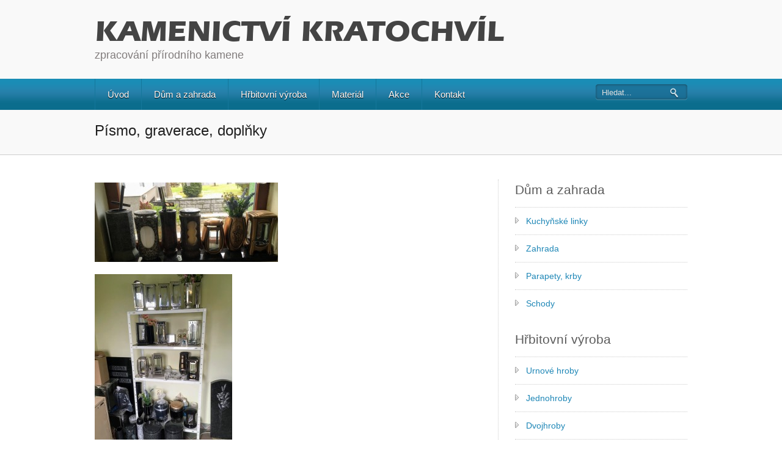

--- FILE ---
content_type: text/html; charset=UTF-8
request_url: http://www.kamenictvi-kratochvil.cz/hrbitovni-vyroba/pismo-graverace-doplnky/
body_size: 4258
content:
<!DOCTYPE html PUBLIC "-//W3C//DTD XHTML 1.0 Transitional//EN" "http://www.w3.org/TR/xhtml1/DTD/xhtml1-transitional.dtd">
<html lang="cs-CZ">
    <head>
		<meta charset="UTF-8" />
		<meta name="viewport" content="width=device-width, initial-scale=1.0, maximum-scale=1.0, user-scalable=0" />
		<title>
			Písmo, graverace, doplňky &#124; Kamenictví Kratochvíl		</title>             
		<link rel="profile" href="http://gmpg.org/xfn/11" />
		<link rel="pingback" href="http://www.kamenictvi-kratochvil.cz/wordpress/xmlrpc.php" />
        <link href='http://fonts.googleapis.com/css?family=Open+Sans:400italic,800italic&subset=latin-ext' rel='stylesheet' type='text/css'>
		<link rel="stylesheet" type="text/css" media="all" href="http://www.kamenictvi-kratochvil.cz/wordpress/wp-content/themes/bizway/style.css" />
				<script type='text/javascript' src='http://www.kamenictvi-kratochvil.cz/wordpress/wp-includes/js/comment-reply.min.js?ver=3.5'></script>
<link rel="alternate" type="application/rss+xml" title="Kamenictví Kratochvíl &raquo; RSS zdroj" href="http://www.kamenictvi-kratochvil.cz/feed/" />
<link rel="alternate" type="application/rss+xml" title="Kamenictví Kratochvíl &raquo; RSS komentářů" href="http://www.kamenictvi-kratochvil.cz/comments/feed/" />

			<script type="text/javascript">//<![CDATA[
			// Google Analytics for WordPress by Yoast v4.2.8 | http://yoast.com/wordpress/google-analytics/
			var _gaq = _gaq || [];
			_gaq.push(['_setAccount', 'UA-18652116-38']);
							_gaq.push(['_trackPageview']);
			(function () {
				var ga = document.createElement('script');
				ga.type = 'text/javascript';
				ga.async = true;
				ga.src = ('https:' == document.location.protocol ? 'https://ssl' : 'http://www') + '.google-analytics.com/ga.js';
				var s = document.getElementsByTagName('script')[0];
				s.parentNode.insertBefore(ga, s);
			})();
			//]]></script>
			<link rel='stylesheet' id='bizway-adminstyle-css'  href='http://www.kamenictvi-kratochvil.cz/wordpress/wp-content/themes/bizway/functions/admin-style.css?ver=3.5' type='text/css' media='all' />
<script type='text/javascript' src='http://www.kamenictvi-kratochvil.cz/wordpress/wp-includes/js/jquery/jquery.js?ver=1.8.3'></script>
<script type='text/javascript' src='http://www.kamenictvi-kratochvil.cz/?ver=pprjq1'></script>
<script type='text/javascript' src='http://www.kamenictvi-kratochvil.cz/wordpress/wp-content/themes/bizway/js/ddsmoothmenu.js?ver=3.5'></script>
<script type='text/javascript' src='http://www.kamenictvi-kratochvil.cz/wordpress/wp-content/themes/bizway/js/jquery.flexslider-min.js?ver=3.5'></script>
<script type='text/javascript' src='http://www.kamenictvi-kratochvil.cz/wordpress/wp-content/themes/bizway/js/mobilemenu.js?ver=3.5'></script>
<script type='text/javascript' src='http://www.kamenictvi-kratochvil.cz/wordpress/wp-content/themes/bizway/js/custom.js?ver=3.5'></script>
<link rel="EditURI" type="application/rsd+xml" title="RSD" href="http://www.kamenictvi-kratochvil.cz/wordpress/xmlrpc.php?rsd" />
<link rel="wlwmanifest" type="application/wlwmanifest+xml" href="http://www.kamenictvi-kratochvil.cz/wordpress/wp-includes/wlwmanifest.xml" /> 
<link rel='prev' title='Dvojhroby' href='http://www.kamenictvi-kratochvil.cz/hrbitovni-vyroba/dvojhroby/' />
<link rel='next' title='Dům a zahrada' href='http://www.kamenictvi-kratochvil.cz/dum-a-zahrada/' />
<meta name="generator" content="WordPress 3.5" />
<link rel='canonical' href='http://www.kamenictvi-kratochvil.cz/hrbitovni-vyroba/pismo-graverace-doplnky/' />
        <link rel="shortcut icon" href="http://www.kamenictvi-kratochvil.cz/wordpress/wp-content/themes/bizway/images/favicon.ico" />
        <!-- Custom Styling -->
<style type="text/css">
h1, h2, h3, h4 { font-family:"Trebuchet MS", Tahoma, Arial, sans-serif !important; }
.footer h4 { font-size:21px; }
.header .blogname { font:bold 48px 'ITCErasBold', "Arial Black", Gadget, sans-serif; text-transform:uppercase; color:#444; }
.header .blogdescription { font:18px "Arial Black", Gadget, sans-serif; text-transform:lowercase; color:#817C7C; }
</style>
	</head>
	<body class="page page-id-17 page-child parent-pageid-9 page-template-default" id="regal_body">
		<div class="header-container">
			<div class="container_24">
				<div class="grid_24">
					<div class="header">
						<!--Start Logo-->
                                                <div class="logo"><a href="http://www.kamenictvi-kratochvil.cz/" title="Kamenictví Kratochvíl" rel="home"><span class="blogname">Kamenictví Kratochvíl<span></a><br />
                        <span class="blogdescription">Zpracování přírodního kamene</span></div>
					    						<!--End Logo-->
					</div>
				</div>
				<div class="clear"></div>
			</div>
		</div>
		<div class="menu-container">
			<div class="container_24">
				<div class="grid_24">
					<div class="grid_sub_19 sub_alpha"> 
						<!--Start Menu_Wrapper-->
						<div class="menu_wrapper">
							<div id="menu" class="menu-menutop-container"><ul id="menu-menutop" class="ddsmoothmenu"><li id="menu-item-222" class="menu-item menu-item-type-custom menu-item-object-custom menu-item-home menu-item-222"><a href="http://www.kamenictvi-kratochvil.cz/" >Úvod</a></li>
<li id="menu-item-223" class="menu-item menu-item-type-post_type menu-item-object-page menu-item-223"><a href="http://www.kamenictvi-kratochvil.cz/dum-a-zahrada/" >Dům a zahrada</a></li>
<li id="menu-item-224" class="menu-item menu-item-type-post_type menu-item-object-page current-page-ancestor menu-item-224"><a href="http://www.kamenictvi-kratochvil.cz/hrbitovni-vyroba/" >Hřbitovní výroba</a></li>
<li id="menu-item-225" class="menu-item menu-item-type-post_type menu-item-object-page menu-item-225"><a href="http://www.kamenictvi-kratochvil.cz/material/" >Materiál</a></li>
<li id="menu-item-228" class="menu-item menu-item-type-taxonomy menu-item-object-category menu-item-228"><a href="http://www.kamenictvi-kratochvil.cz/akce/" >Akce</a></li>
<li id="menu-item-227" class="menu-item menu-item-type-post_type menu-item-object-page menu-item-227"><a href="http://www.kamenictvi-kratochvil.cz/kontakt/" >Kontakt</a></li>
</ul></div>						</div>
						<!--End Menu Wrapper-->
					</div>
					<div class="grid_sub_5 sub_omega">
						<div class="top-search">
							<div class="side-search">
    <form role="search" method="get" class="searchform" action="http://www.kamenictvi-kratochvil.cz/">
        <div>
            <input onfocus="if (this.value == 'Hledat...') {this.value = '';}" onblur="if (this.value == '') {this.value = 'Hledat...';}"  value="Hledat..." type="text" value="" name="s" id="s" />
            <input type="submit" value="" name="submit"/>
        </div>
    </form>
</div>
<div class="clear"></div>
						</div>
					</div>
				</div>
				<div class="clear"></div>
			</div>
		</div>
  
<!--Start Page Heading -->
<div class="page-heading-container">
    <div class="container_24">
        <div class="grid_24">
            <div class="page-heading">
                <h1 class="page-title">Písmo, graverace, doplňky</h1>
            </div> 
        </div>
        <div class="clear"></div>
    </div>
</div>
<!--End Page Heading -->
<!--Start Page Content -->
<div class="page-content-container">
    <div class="container_24">
        <div class="grid_24">
            <div class="page-content">
                <div class="grid_sub_16 sub_alpha">
                    <div class="content-bar">  
                                                    <p><img class="alignnone size-medium wp-image-664" alt="IMG_0664" src="http://www.kamenictvi-kratochvil.cz/wordpress/wp-content/uploads/2019/03/IMG_0664-300x130.jpg" width="300" height="130" /> <img class="alignnone size-medium wp-image-663" alt="IMG_0663" src="http://www.kamenictvi-kratochvil.cz/wordpress/wp-content/uploads/2019/03/IMG_0663-225x300.jpg" width="225" height="300" /> <img class="alignnone size-medium wp-image-662" alt="DSC_0714" src="http://www.kamenictvi-kratochvil.cz/wordpress/wp-content/uploads/2019/03/DSC_0714-300x168.jpg" width="300" height="168" /> <img class="alignnone size-medium wp-image-660" alt="DSC_0620" src="http://www.kamenictvi-kratochvil.cz/wordpress/wp-content/uploads/2019/03/DSC_0620-300x168.jpg" width="300" height="168" /> <img class="alignnone size-medium wp-image-657" alt="zg 68" src="http://www.kamenictvi-kratochvil.cz/wordpress/wp-content/uploads/2019/03/zg-68-202x300.jpg" width="202" height="300" /> <img class="alignnone size-medium wp-image-656" alt="zg 61" src="http://www.kamenictvi-kratochvil.cz/wordpress/wp-content/uploads/2019/03/zg-61-211x300.jpg" width="211" height="300" /> <img class="alignnone size-medium wp-image-655" alt="zg 57" src="http://www.kamenictvi-kratochvil.cz/wordpress/wp-content/uploads/2019/03/zg-57-97x300.jpg" width="97" height="300" /> <img class="alignnone size-medium wp-image-654" alt="ut98cg 12" src="http://www.kamenictvi-kratochvil.cz/wordpress/wp-content/uploads/2019/03/ut98cg-12-138x300.jpg" width="138" height="300" /> <img class="alignnone size-medium wp-image-653" alt="P1020936" src="http://www.kamenictvi-kratochvil.cz/wordpress/wp-content/uploads/2019/03/P1020936-300x225.jpg" width="300" height="225" /> <img class="alignnone size-medium wp-image-652" alt="img00000" src="http://www.kamenictvi-kratochvil.cz/wordpress/wp-content/uploads/2019/03/img00000-300x225.jpg" width="300" height="225" /> <img class="alignnone size-full wp-image-651" alt="dt25dg 16" src="http://www.kamenictvi-kratochvil.cz/wordpress/wp-content/uploads/2019/03/dt25dg-16.jpg" width="121" height="234" /> <img class="alignnone size-medium wp-image-650" alt="dt24bg 13" src="http://www.kamenictvi-kratochvil.cz/wordpress/wp-content/uploads/2019/03/dt24bg-13-201x300.jpg" width="201" height="300" /> <img class="alignnone size-medium wp-image-649" alt="dt17dgp 13" src="http://www.kamenictvi-kratochvil.cz/wordpress/wp-content/uploads/2019/03/dt17dgp-13-132x300.jpg" width="132" height="300" /> <img class="alignnone size-medium wp-image-648" alt="dk83bg 01" src="http://www.kamenictvi-kratochvil.cz/wordpress/wp-content/uploads/2019/03/dk83bg-01-174x300.jpg" width="174" height="300" /> <img class="alignnone size-medium wp-image-191" alt="lilie zlato" src="http://www.kamenictvi-kratochvil.cz/wordpress/wp-content/uploads/2012/05/lilie-zlato-225x300.jpg" width="225" height="300" /> <img class="alignnone size-medium wp-image-190" alt="lilie bílá zlatý kříž" src="http://www.kamenictvi-kratochvil.cz/wordpress/wp-content/uploads/2012/05/lilie-bílá-zlatý-kříž-208x300.jpg" width="208" height="300" /> <img class="alignnone size-medium wp-image-189" alt="graverace růže" src="http://www.kamenictvi-kratochvil.cz/wordpress/wp-content/uploads/2012/05/graverace-růže-300x116.jpg" width="300" height="116" /></p>
	
                        	
                         <!--Start Comment box-->
                        <!-- You can start editing here. -->
<div id="commentsbox">
            			                </div>
                        <!--End Comment box-->
                        </div>
                    </div>                
                <div class="grid_sub_8 sub_omega">
                    <!--Start Sidebar-->
                    <div class="sidebar">
    <h3>Dům a zahrada</h3><div class="menu-dumazahrada-container"><ul id="menu-dumazahrada" class="menu"><li id="menu-item-236" class="menu-item menu-item-type-post_type menu-item-object-page menu-item-236"><a href="http://www.kamenictvi-kratochvil.cz/dum-a-zahrada/kuchynske-linky/" >Kuchyňské linky</a></li>
<li id="menu-item-233" class="menu-item menu-item-type-post_type menu-item-object-page menu-item-233"><a href="http://www.kamenictvi-kratochvil.cz/dum-a-zahrada/zahrada/" >Zahrada</a></li>
<li id="menu-item-235" class="menu-item menu-item-type-post_type menu-item-object-page menu-item-235"><a href="http://www.kamenictvi-kratochvil.cz/dum-a-zahrada/parapety-krby/" >Parapety, krby</a></li>
<li id="menu-item-234" class="menu-item menu-item-type-post_type menu-item-object-page menu-item-234"><a href="http://www.kamenictvi-kratochvil.cz/dum-a-zahrada/schody/" >Schody</a></li>
</ul></div><h3>Hřbitovní výroba</h3><div class="menu-hrbitovnivyroba-container"><ul id="menu-hrbitovnivyroba" class="menu"><li id="menu-item-232" class="menu-item menu-item-type-post_type menu-item-object-page menu-item-232"><a href="http://www.kamenictvi-kratochvil.cz/hrbitovni-vyroba/urnove-hroby/" >Urnové hroby</a></li>
<li id="menu-item-231" class="menu-item menu-item-type-post_type menu-item-object-page menu-item-231"><a href="http://www.kamenictvi-kratochvil.cz/hrbitovni-vyroba/jednohroby/" >Jednohroby</a></li>
<li id="menu-item-230" class="menu-item menu-item-type-post_type menu-item-object-page menu-item-230"><a href="http://www.kamenictvi-kratochvil.cz/hrbitovni-vyroba/dvojhroby/" >Dvojhroby</a></li>
<li id="menu-item-229" class="menu-item menu-item-type-post_type menu-item-object-page current-menu-item page_item page-item-17 current_page_item menu-item-229"><a href="http://www.kamenictvi-kratochvil.cz/hrbitovni-vyroba/pismo-graverace-doplnky/" >Písmo, graverace, doplňky</a></li>
<li id="menu-item-553" class="menu-item menu-item-type-post_type menu-item-object-page menu-item-553"><a href="http://www.kamenictvi-kratochvil.cz/hrbitovni-vyroba/pamatniky-renovace-pomniku/" >památníky ,renovace pomníků</a></li>
<li id="menu-item-647" class="menu-item menu-item-type-post_type menu-item-object-page menu-item-647"><a href="http://www.kamenictvi-kratochvil.cz/hrbitovni-vyroba/pomniky-pro-domaci-mazlicky/" >Pomníky pro domácí mazlíčky</a></li>
</ul></div>    </div>                    <!--End Sidebar-->
                </div>
                </div>
            </div>
        </div>
        <div class="clear"></div>
    </div>
</div>

<!--Start Footer Wrapper-->
<div class="footer-wrapper">
    <!--Start Wrapper-->
    <div class="container_24">
        <div class="grid_24">
            <div class="footer">
                <div class="grid_sub_6 sub_alpha">
    <div class="footer_widget">
                    <h3>Naše činnost</h3><div class="menu-footermenu-container"><ul id="menu-footermenu" class="menu"><li id="menu-item-277" class="menu-item menu-item-type-post_type menu-item-object-page current-page-ancestor menu-item-277"><a href="http://www.kamenictvi-kratochvil.cz/hrbitovni-vyroba/" >Výroba, montáž a renovace hrobů</a></li>
<li id="menu-item-283" class="menu-item menu-item-type-post_type menu-item-object-page menu-item-283"><a href="http://www.kamenictvi-kratochvil.cz/dum-a-zahrada/kuchynske-linky/" >Výroba kuchyňských linek</a></li>
<li id="menu-item-281" class="menu-item menu-item-type-post_type menu-item-object-page menu-item-281"><a href="http://www.kamenictvi-kratochvil.cz/dum-a-zahrada/schody/" >Obklady schodů</a></li>
<li id="menu-item-282" class="menu-item menu-item-type-post_type menu-item-object-page menu-item-282"><a href="http://www.kamenictvi-kratochvil.cz/dum-a-zahrada/parapety-krby/" >Parapety a krby</a></li>
<li id="menu-item-280" class="menu-item menu-item-type-post_type menu-item-object-page menu-item-280"><a href="http://www.kamenictvi-kratochvil.cz/dum-a-zahrada/zahrada/" >Zahradní stoly, grilovací kameny</a></li>
</ul></div>         
    </div>
</div>
<div class="grid_sub_6 sub_middle">
    <div class="footer_widget">   
                    <h3>Rychlý kontakt</h3>			<div class="textwidget"><p>Tel.: <strong>602 387 226</strong><br />
<a href="mailto:kamenictvikratochvil@seznam.cz" title="Napište nám">kamenictvikratochvil@seznam.cz</a></p>
<p>Roman Kratochvíl<br />
V Polích 1107<br />
Světlá nad Sázavou </p>
<p>Firma se nachází mezi Horní Březinkou a Žebrákovem<br />
<a href="http://goo.gl/maps/3mpN4" onclick="javascript:_gaq.push(['_trackEvent','outbound-widget','http://goo.gl']);" target="_blank" title="Odkaz na mapu">Ukázat na mapě</a></p>
</div>
		            </div>
</div>
<div class="grid_sub_6 sub_middle">
    <div class="footer_widget ">          
                    <h3>Přijedeme k Vám</h3>			<div class="textwidget"><p>Objednávky provádíme na místě montáže nebo u nás v provozovně po telefonické domluvě.</p>
<p><strong>Stačí zavolat 602 387 226 a&nbsp;přijedeme  k Vám</strong></p>
<p>Zaměření, kalkulace ceny, likvidace původních dílů zdarma.</p>
</div>
		            </div>
</div>
<div class="grid_sub_6 sub_omega">
    <div class="footer_widget last">
                                </div>
</div>            </div>
        </div>
        <div class="clear"></div>
    </div>
</div>
<!--End Wrapper-->
<!--End Footer Wrapper-->
<!--Start Footer Bottom-->
<div class="footer_bottom">
    <!--Start Wrapper-->
    <div class="wrapper">
        <div class="container_24">
            <div class="grid_24">
                <div class="footer_bottom_content">
				<p class="theme_desc">&copy; 2012 Kamenictví Kratochvíl</p>
                                            <p class="copyright">Based on <a href="http://wordpress.org/extend/themes/bizway">BizWay</a> modified by <a href="http://www.2idea.cz">2IDEA.cz</a></p>
                                    </div>
            </div>
        </div>
    </div>
    <!--End Wrapper-->
</div>
<!--End Footer Bottom-->
</body>
</html>
<!-- This Quick Cache file was built for (  www.kamenictvi-kratochvil.cz/hrbitovni-vyroba/pismo-graverace-doplnky/ ) in 0.06489 seconds, on Jan 19th, 2026 at 7:35 am UTC. -->
<!-- This Quick Cache file will automatically expire ( and be re-built automatically ) on Jan 19th, 2026 at 8:35 am UTC -->

--- FILE ---
content_type: text/css
request_url: http://www.kamenictvi-kratochvil.cz/wordpress/wp-content/themes/bizway/style.css
body_size: 8608
content:
/*
Theme Name: BizWay
Theme URI: http://www.inkthemes.com/wp-themes/bizway-responsive-wordpress-theme/
Description: BizWay is a Professional and beautiful Responsive WordPress Theme built by InkThemes.com. BizWay is one of the easiest themes to build your Web Presence in 10 Minutes or less, in few Simple Steps. The Theme with the presence of Theme Options Panel, makes it easy for you to have your own branded new Website for your Business or Personal Use in Minutes. The Theme features a uniquely designed Home Page and a blog page template and is widgetized. I am pretty sure, You will absolutely love using the BizWay Theme.
Author: InkThemes.com
Author URI: http://www.inkthemes.com
Version: 1.6
License: GNU General Public License
License URI: license.txt
Tags: black, blue, red, purple, pink, brown, yellow, green, two-columns, fixed-width, custom-header, custom-background, threaded-comments, sticky-post, translation-ready, microformats, rtl-language-support, editor-style, custom-menu
*/

/* 
WARNING! DO NOT EDIT THIS FILE!

To make it easy to update your theme, you should not edit the styles in this file. Instead use 
the custom.css file to add your styles. You can copy a style from this file and paste it in 
custom.css and it will override the style in this file. You have been warned! :)
*/
@import url(http://fonts.googleapis.com/css?family=Arimo|museo+500);
@import url(css/reset.css);
@import url(css/layout.css);
@import url(css/screen.css);
@import url(css/prettyPhoto.css);
@font-face {
    font-family: 'ITCErasBold';
    src: url('font/museo500-regular-webfont.eot/font/itceras-bold-webfont.eot');
    src: url('font/itceras-bold-webfont.eot?#iefix') format('embedded-opentype'),
         url('font/itceras-bold-webfont.woff') format('woff'),
         url('font/itceras-bold-webfont.ttf') format('truetype'),
         url('font/itceras-bold-webfont.svg#ITCErasBold') format('svg');
    font-weight: normal;
    font-style: normal;
}
@font-face {
    font-family:Arimo;
    src: url(font/Arimo-Regular.ttf);
}
@font-face {
    font-family: 'Museo500';
    src: url('font/museo500-regular-webfont.eot');
    src: url('font/museo500-regular-webfont.eot?#iefix') format('embedded-opentype'),
        url('font/museo500-regular-webfont.woff') format('woff'),
        url('font/museo500-regular-webfont.ttf') format('truetype'),
        url('font/museo500-regular-webfont.svg#Museo500') format('svg');
    -webkit-font-smoothing: subpixel-antialiased;
    font-weight: normal;
    font-style: normal;
}
body {
    font: 14px/1.6 Arimo, Arial, 'Liberation Sans', FreeSans, sans-serif;
    background:#fff;
    color:#5c5c5c;
}
:focus {
    outline:none;
}
input[type="submit"] {
    cursor:pointer;
}
h1, h2, h3, h4, h5, h6 {
    font-family: 'Museo500';
    font-weight:normal;
}
a {
    text-decoration:none;
    color:#1f1f1f;
}
input[type="submit"] {
    cursor:pointer;
}
th {
    font-weight:bold;
    background:#ebe8da;
}
th, td {
    padding:5px;
    border:1px solid #ebe8da;
}
textarea {
    width:200px;
    height:50px;
}
.header .logo{
    margin-top:30px;
    margin-bottom:28px;
}
.header .logo img{
    max-width:100%;
}

/* #Menus
================================================== */
.mobieMenu{
    margin:15px auto;
    width:70%;
    margin-top:12px;
    text-align:center;
    margin-left:70px;
    border:1px solid #ddd;
}
.menu-container{
    background:#f9f9f9 url(images/menubg.png) repeat-x;
    background-color: #3f3f3f;
}
.menu_bar {
    border:1px solid #d9d9d9;
    background:#fff;
    display:block;
    padding-bottom:20px;
    padding-top:5px;
    padding-left:20px;
    margin-top:12px;
}
#menu {
    position:relative;
}
#menu ul {
    list-style-type:none;
}
#menu .ddsmoothmenu {
    list-style:none;
    position:relative;
    z-index:100;
	margin: 0;
}
ul#mm1.ddsmoothmenu{
}
#menu .ddsmoothmenu li > ul li > ul {
    margin-top:1px;
}
#menu .ddsmoothmenu li {
    position:relative;
    display:block;
	float: left;
    font-size:15px;
    margin-left:0;
    margin-bottom:0;
}
#menu .ddsmoothmenu li a {
    position:relative;
	display: block;
    color:#fff;
    text-decoration:none;
    padding:13.5px 20px 13px 20px;
    text-shadow:0 1px 1px #000;
    border-left:1px solid #585858;
}
#menu li.current-menu-item a, #menu li.current-menu-parent a, #menu li.current_page_parent a, #menu li a.selected, #menu li a:hover, #menu li.current_page_item a {
    color:#fff;
    background:#343434 url(images/menutip.png) top center no-repeat;
}
#menu .ddsmoothmenu li > ul {
    margin-top:5px;
    background:url(images/menuarow.png) top no-repeat;
    margin:0;
}
#menu li li a, #menu li li a.selected, #menu li li a:hover {
    border:none;
}
#menu li.current-menu-item a:hover, #menu li.current-menu-parent a:hover, #menu li.current_page_parent a:hover, #menu li a:hover.selected {
    text-decoration:none;
    color:#fff;
}
#menu .ddsmoothmenu li.current-menu-item a, #menu .ddsmoothmenu li.menu-item-home a{
    margin-right:0;
}
#menu .ddsmoothmenu li li:first-child{
    padding-top:10px;
}
#menu .ddsmoothmenu li li {
    background: #eaebea;
    font:12px Arial, Helvetica, sans-serif!important;
    text-transform:capitalize;
    margin:0;
    padding:0;
}
#menu .ddsmoothmenu li li a {
    width:130px;
    height:auto;
    float:none;
    display:block;
    text-align:left;
    position:relative;
    margin:0;
    padding:10px 0;
    margin-left:18px;
    margin-right:18px;
    text-transform:capitalize;
    border-bottom:1px dotted #ccc;
    background: url('images/arrow.png') no-repeat 0 14px;
    padding-left:10px;
    text-shadow:none;
    border-left:none;
    text-shadow:0 1.5px 1px #fff;
}
#menu .ddsmoothmenu li li:last-child{
    padding-bottom:20px;
}
#menu .ddsmoothmenu li li a:after {
    width:100%;
    content:'';
    position:absolute;
    left:0;
    top:0;
}
#menu .ddsmoothmenu li li li li:last-child a, #menu .ddsmoothmenu li li li li:last-child a:after {
    border-top:none;
}
#menu .ddsmoothmenu li li:last-child a:after {
    width:100%;
    content:'';
    position:absolute;
    left:0;
    bottom:0;
}
* html #menu .ddsmoothmenu li li a {
    display:inline-block;
}
#menu .ddsmoothmenu li li a:link, #menu .ddsmoothmenu li li a:visited {
    color:#565555;
}
#menu .ddsmoothmenu li li a.selected, #menu .ddsmoothmenu li li a:hover {
    color: #CC0000;
    text-shadow:none;
}
#menu .ddsmoothmenu li ul {
    position:absolute;
    left:0;
    display:none;
    visibility:hidden;
}
#menu .ddsmoothmenu li ul li {
    display:list-item;
    float:none;
}
#menu .ddsmoothmenu li ul li ul {
    padding-top:0;
    background:none;
    top:0;
    margin-top:0;
    margin-left:0;
}
#menu .ddsmoothmenu li ul li ul li:first-child{
    padding-top:0;
}
* html .ddsmoothmenu {
    height:1%;
}
.downarrowclass {
    position:absolute;
    width:0;
    height:0;
    overflow:hidden;
    top:0;
    right:0;
    display:none!important;
}
.rightarrowclass {
    display:block;
    width:7px;
    height:5px;
    position:absolute;
    margin-top:-3px;
    top:50%;
    right:0;
    background: url('images/right.png') no-repeat 0 0;
}
.ddshadow {
    width:0;
    height:0;
    position:absolute;
    left:0;
    top:0;
    display:none;
}
.header-container{
    background-color:#f9f9f9;
}
.slider-wrapper-container{
    background-color:#f9f9f9;
    font-weight:normal;
    padding-top:28px;
    border-bottom:1px solid #d9d8d8;
}
.slider-wrapper-container h1{
    font-size:30px;
    text-align:center;
    color:#444;
    margin-bottom:12px;
    text-shadow:0 2px 2px #fff;
    margin-bottom:5px;
}
.slider-wrapper-container h2{
    font-size:17px;
    color:#717070;
    text-align:center;
    font-weight:normal;
    margin-bottom:45px;
    font-family:"Museo500";
}
/* #Slider Style
================================================== */
/* Browser Resets */
.flex-container a:active, .flexslider a:active, .flex-container a:focus, .flexslider a:focus {
    outline: none;
}
.slides, .flex-control-nav, .flex-direction-nav {
    margin: 0;
    padding: 0;
    list-style: none;
}
/* FlexSlider Necessary Styles
*********************************/
.flexslider {
    width: 100%;
    margin: 0;
    padding: 0;
    max-height:100%;
    border:1px solid #cdcbcb;
}
.flexslider .slides > li {
    display: none;
    -webkit-backface-visibility: hidden;
    -moz-backface-visibility: hidden;
    margin-left:0;
} /* Hide the slides before the JS is loaded. Avoids image jumping */
.flexslider .slides img {
    width: 100%;
    display: block;
    max-height:385px;
}
.flex-pauseplay span {
    text-transform: capitalize;
}
/* Clearfix for the .slides element */
.slides:after {
    content: ".";
    display: block;
    clear: both;
    visibility: hidden;
    line-height: 0;
    height: 0;
}
html[xmlns] .slides {
    display: block;
}
* html .slides {
    height: 1%;
}
/* No JavaScript Fallback */
/* If you are not using another script, such as Modernizr, make sure you
 * include js that eliminates this class on page load */
.no-js .slides > li:first-child {
    display: block;
}
/* FlexSlider Default Theme
*********************************/
.flexslider {
    zoom: 1;
    margin-bottom:0px;
}
.flexslider .slides {
    zoom: 1;
}
.flexslider .slides > li {
    position: relative;
}
/* Suggested container for "Slide" animation setups. Can replace this with your own, if you wish */
.flex-container {
    zoom: 1;
    position: relative;
}
/* Caption style */
/* IE rgba() hack */
.flex-caption {
    background:none;
    -ms-filter:progid:DXImageTransform.Microsoft.gradient(startColorstr=#4C000000, endColorstr=#4C000000);
    filter:progid:DXImageTransform.Microsoft.gradient(startColorstr=#4C000000, endColorstr=#4C000000);
    zoom: 1;
}
.flex-caption {
    width: 96.200%;
    height:10%;
    padding: 2%;
    margin: 0;
    position: absolute;
    left: 0;
    bottom:0;
    background: rgba(0, 0, 0, .5);
    color: #fff;
    text-shadow: 0 -1px 0 rgba(0, 0, 0, .5);
    font-size: 14px;
    line-height: 18px;
}
/* Direction Nav */
.flex-direction-nav {
    height: 0;
}
.flex-direction-nav li a {
    width: 42px;
    height: 99px;
    margin: -13px 0 0;
    display: block;
    background: url(images/arrows.png) no-repeat;
    position: absolute;
    top: 40%;
    cursor: pointer;
    text-indent: -999em;
}
.flex-direction-nav li .next {
    background: url('images/next.png') no-repeat;
    width: 42px;
    height: 99px;
    right: -5px;
    top:54.6%;
}
.flex-direction-nav li .prev {
    background: url('images/prev.png') no-repeat;
    width: 42px;
    height: 99px;
    left:0;
    top:54.6%;	
}
.flex-direction-nav li .disabled {
    opacity: .3;
    filter:alpha(opacity=30);
    cursor: default;
}
/* Control Nav */
.flex-control-nav {
    width: 100%;
    position: absolute;
    bottom: 20px;
    text-align:center;
}
.flex-control-nav li {
    margin: 0 0 0 5px;
    display: inline-block;
    zoom: 1;
    *display: inline;
}
.flex-control-nav li:first-child {
    margin: 0;
}
.flex-control-nav li a {
    background: url('images/pagination.png') no-repeat 0 0;
    width: 9px;
    height: 10px;
    display:block;
    cursor: pointer;
    text-indent: -999em;
}
.flex-control-nav li a:hover {
    background-position:0 -10px;
}
.flex-control-nav li a.active {
    background-position:0 -10px;
    cursor: default;
}
.slider-shaddow{
    width:100%;
    height:50px;
    background:url(images/slider-shaddow.png) 17px -22px no-repeat;
}
/*-------end slider----------------*/
.main-content-container{
    margin-top:62px;
    padding-bottom:65px;
    overflow:hidden;
}
.main-content{
}
.main-content h1{
    color:#2f2f2f;
    text-shadow:0 .5px 0 #d5d5d5;
}
.main-content .page-item img{
    max-width:100%;
    background:url(images/pageitem-shaddow.png) no-repeat;
    padding:9px;
    margin-bottom:30px;
    height:131px;
    width:265px;
}
.main-content .page-item.last-item{
    margin-right:0;
    padding-right:0;
    padding-left:30px;
}
.main-content .page-item.item-two{
    padding-left:14px;
}
/* #Footer Styles
================================================== */
.footer-wrapper{
    background:#f9f9f9 url(images/footerbg-strip.png) top repeat-x;
}
.footer-top{
    padding-top:35px;
    padding-bottom:47px;
    border-bottom:1px dashed #d9d9d9;
    font-size:15px;
}
.footer-wrapper .footer-top-inner1 span{
    float:left;
    margin-right:30px;
}
.footer-wrapper .footer-top-inner2{
    margin-left:20px;
}
.footer-wrapper .footer-top-inner2 span{
    float:left;
    margin-right:30px;
    text-shadow: 1px 1px 1px rgba(50, 50, 50, 0.2);
}
.footer-wrapper .footer-top-inner3{
    margin-left:28px;
    text-align:right;
}
.footer-wrapper .footer{
    margin-top:30px;
    color:#817c7c;
}
.footer-wrapper .footer_widget h6 {
    background:url(images/footer-border.png) bottom repeat-x;
    font-family:Arimo;
    color:#666666;
    font-weight:bolder;
    text-shadow:0 1px 1px #fff;
}
.footer-wrapper .footer_widget a{
    color:#1155db;
}
.footer-wrapper .footer_widget ul {
    list-style-type:none;
}
.footer-wrapper .footer_widget.last p{
    text-align:justify;
}
.footer-wrapper ul li{
    margin-left:0;
    padding:2px 0;
}
.footer-wrapper ul li a{
    color:#1155db;
    font-size:12px;
}
.footer-wrapper ul li a:hover{
    text-decoration:underline;
}
.footer_wrapper .footer ul.contactus li {
    border:none;
}
.footer_wrapper .footer ul li {
    margin-left:0;
    border-bottom:1px solid #777777;
    padding-top:5px;
    padding-bottom:5px;
}
.footer_bottom {
    border-top:1px solid #ebebeb;
    background:#f5f5f5;
    color:#fff;
    padding-top:13px;
    padding-bottom:32px;
}
.footer_bottom p {
    margin:0;
    padding:0;
    color:#666666;
}
.footer_bottom{
    text-align:left;
}
.footer_bottom a {
    color:#1155db;
}
.footer_bottom a:hover{
    text-decoration:underline;
}
.footer_widget .searchform{
    float: left;
    position: relative;
}
.footer_widget .searchform input[type="text"]{
    position: absolute;
    left: 0;    
}
.footer_widget .searchform input[type="submit"]{
    position:absolute;
    right:-80px;
}
.footer_bottom .theme_desc{
float:left;
}
.footer_bottom .copyright{
float:right;
}
/* #Social Style
================================================== */
.tt-wrapper{
    padding: 0;
    width: 435px;
    height: 70px;
    margin: 80px auto 30px auto;
    list-style:none;
    display:inline;
}
.tt-wrapper li{
    float: left;
    margin-left:0;
}
.tt-wrapper li a{
    display: block;
    width: 16px;
    height: 16px;
    margin: 0 2px;
    outline: none;
    background: transparent url(images/growcase_the_social_gunman_icons.png) no-repeat top left;
    text-indent: -9000px;
    position: relative;
}
.tt-wrapper li .fb{
    background:url(images/fb.png) no-repeat;
}
.tt-wrapper li .tw{
    background:url(images/tw.png) no-repeat;
}
.tt-wrapper li .rss{
    background:url(images/rss.png) no-repeat;
}
.tt-wrapper li .yh{
    background:url(images/yh.png) no-repeat;
}
.tt-wrapper li .yt{
    background:url(images/yt.png) no-repeat;
}
.tt-wrapper li a span{
    width: 100px;
    height: auto;
    line-height: 20px;
    padding: 10px;
    left: 50%;
    margin-left: -62px;
    font-family: 'Alegreya SC', Georgia, serif;
    font-weight: 400;	
    font-style: italic;
    font-size: 14px;
    color: #719DAB;
    text-shadow: 1px 1px 1px rgba(0, 0, 0, 0.1);
    text-align: center;
    border: 4px solid #fff;
    background: rgba(135,202,202,0.2);
    text-indent: 0px;
    border-radius: 5px;
    position: absolute;
    pointer-events: none;
    bottom: 80px;
    opacity: 0;
    box-shadow: 1px 1px 2px rgba(0,0,0,0.1);
    -webkit-transition: all 0.3s ease-in-out;
    -moz-transition: all 0.3s ease-in-out;
    -o-transition: all 0.3s ease-in-out;
    -ms-transition: all 0.3s ease-in-out;
    transition: all 0.3s ease-in-out;
}
.tt-wrapper li a span:before,
.tt-wrapper li a span:after{
    content: '';
    position: absolute;
    bottom: -15px;
    left: 50%;
    margin-left: -9px;
    width: 0;
    height: 0;
    border-left: 10px solid transparent;
    border-right: 10px solid transparent;
    border-top: 10px solid rgba(0,0,0,0.1);
}
.tt-wrapper li a span:after{
    bottom: -14px;
    margin-left: -10px;
    border-top: 10px solid #fff;
}
.tt-wrapper li a:hover span{
    opacity: 0.9;
    bottom: 30px;

}


/* #Search Form
================================================== */
.top-search .searchform {
    background:url(images/top-searchbg.png) no-repeat;
    width:150px;
    height:26px;
    border:none;
    position:relative;
    margin-top:9px;
    float: right;
}
.top-search .searchform input[type="text"] {
    width:130px;
    height:22px;
    background:transparent;
    border:none;
    padding:2px 5px 0px 10px;
    color:#dfdfdf;
}
.top-search .searchform input[type="submit"] {
    position:absolute;
    right:10px;
    top:6px;
    background:url(images/search.png) no-repeat;
    width:18px;
    height:18px;
    border:none;
    cursor:pointer;
}
.sidebar .side-search, .content-bar .side-search{
    width:280px;
    height:68px;
    background:url(images/side-bg.png) repeat-x;
    border:1px solid #d2d2d2;
    border-radius:7px;
    margin-bottom:20px;

}
.searchform {
    background:url(images/side-searchbg.png) no-repeat;
    width:148px;
    height:32px;
    border:none;	
    margin-top:18px;
    position:relative;
    margin-left:15px;
}
.footer_widget  .searchform {	
    margin-top:0;
    margin-left:0;
    margin-bottom:18px;
}
.searchform input[type="text"] {
    width:130px;
    height:22px;
    background:transparent;
    border:none;
    padding:5px 5px 0px 10px;
    color:#aaa;
}
.searchform input[type="submit"] {
    position:absolute;
    right:-105px;
    top:0px;
    background:url(images/side-search.png) no-repeat;
    width:87px;
    height:30px;
    border:none;
    cursor:pointer;
}
/* page content
================================================== */
.page-heading-container{
    padding-top:15px;
    background:#f9f9f9;
    border-bottom:1px solid #cdcdcd;
    font-weight:normal;
    color:#1f1f1f;
}
.page-heading h1{
    text-shadow:0 1px 1px #fff;
    font-weight:lighter;
}
/* #Blog Page
================================================== */
.page-content{
    padding-top:40px;
    padding-bottom:50px;
    overflow:hidden;
}

.content-bar {
    padding-top:0px;
    padding-right:10px;
    overflow:hidden;
}

.content-bar .post,
.content-bar .page{
    margin-bottom:50px;
    padding-bottom:15px;
    position:relative;
    border-bottom:1px dotted #c0c0c0;
}
.content-bar .post:last-child{
    border:none;
}
.content-bar .post .post_meta, .content-bar .page .post_meta {
    list-style-type:none;
    color:#aaa;
    padding-top:0px;
    padding-bottom:5px;
    padding-left:45px;
}
.content-bar .post .post_meta span, .content-bar .page .post_meta span{
    color:#999;
    text-shadow:0 1px 0 #bbb;
}
.content-bar .post .post_meta a, .content-bar .page .post_meta a  {
    color:#aaa;
    text-shadow:0 1px 0 #ddd;
}
.content-bar .post .post_meta .posted_by, .content-bar .page .post_meta .posted_by {
    background:url(images/account.png) no-repeat left;
    padding-left:20px;
}
.content-bar .post .post_meta .post_date, .content-bar .page .post_meta .post_date {
    background:url(images/clock.png) no-repeat left;
    padding-left:20px;
}
.content-bar .post .post_meta .post_category, .content-bar .page .post_meta .post_category  {
    background:url(images/folder.png) no-repeat left;
    padding-left:20px;
}
.content-bar .post .post_meta .post_comment, .content-bar .page .post_meta .post_comment {
    background:url(images/comment-bg.png) no-repeat;
    width:30px;
    height:31px;
    position:absolute;
    top:10px;
    right:0;
    text-align:center;
    line-height:22px;
}
.content-bar .post .post_meta .post_comment a, .content-bar .page .post_meta .post_comment a{
    color:#fff;
    text-shadow:0 1px 0 #585858;
}
.content-bar .post .post_title {
    min-height: 20px;
}
.content-bar .post .post_title,
.content-bar .page .post_title {
    padding-left:65px;
    padding-top:8px;
    margin-top:0;
    margin-bottom:10px;
}
.content-bar .post .post_title a,
.content-bar .page .post_title a {
    color:#343434;
    text-shadow:0 1px 0 #fdfdfd;
}
.content-bar .post .post_meta li, .content-bar .page .post_meta li {
    display:inline;
    margin-left:0;
    margin-right:10px;
}
.content-bar .post .post_content {
    overflow:hidden;
    text-shadow:0 1px 0 #fff;
    text-align:justify;
}
.content-bar .post .post_content img.postimg {
    float:left;
    margin-right:20px;
    margin-bottom:20px;
    height:153px;
    width:193px;
    background:url(images/img-shadow.png);
    padding:9px;

}
.content-bar .post.single .post_content img {
    max-width:100%;
    height:auto;
    background:none;
    padding:0;
}

.content-bar .post_content .read_more {
    background: url('images/read-more-blue.png') no-repeat 0 0;
    width: 87px;
    height: 30px;
    display: block;
    line-height: 30px;
    color: #fff;
    text-align: center;
    text-shadow: 0px 1px #000;
    /*color:#494646;
    float:right;
    text-indent:-99999px;*/
    clear: both;
}
.content-bar .post_content .read_more:hover {
    background: url('images/read-more-blue.png') no-repeat 0 -35px;
    width: 87px;
    height: 30px;
}
.content-bar .post .post_date, .content-bar .page .post_date {
    background: url('images/date-bg.png') no-repeat 0 0;
    width: 58px;
    height: 59px;
    position:absolute;
    left:0;
    top:0;
}
.content-bar .post .date, .content-bar .page .date {
    list-style-type:none;
    margin-top:6px;
    text-align:center;
}
.content-bar .post .date li,
.content-bar .page .date li{
    display:block;
    margin-left:-2px;
    margin-bottom:-7px;
    font-size:17px;
    color:#000;
    font-family:"Museo 500";
}
.content-bar .post .date li.month,
.content-bar .page .date li.month{
    font-size:19px;
}

/* #sidebar 
================================================== */
.sidebar {
    border-left:1px dotted #ccc;
    padding-left:27px;
}
.sidebar ul{
    list-style:none;
    margin-top:-20px;
}
.sidebar ul li, .footer_widget ul li{
    margin-left:0;
    border-bottom:1px dotted #ccc;
    padding:11px 0;
    background:url(images/side-blt.png) 0 16px no-repeat;
    padding-left:18px;
}
.sidebar ul ul, .footer_widget ul ul{
    margin:0;
}
.sidebar li li, .footer_widget li li{
    padding-bottom: 0;
}
.sidebar ul li:last-child, .footer_widget ul li:last-child{
    border:none;
}
.sidebar ul li:hover, .footer_widget ul li:hover {
    background:#f9f9f9 url(images/side-blt.png) 0 16px no-repeat;
}
.sidebar ul li a{
    color:#4f4f4f;
    padding:20px 0 !important;
}
.sidebar h3{
    border-bottom:1px dotted #ccc;
    padding-bottom:12px;
}
.sidebar p{
    text-align:right;
}
.sidebar .tagcloud{
    margin-bottom: 20px;
}
.sidebar .tagcloud a{
   color:#148fb9;
}
/* #Comment Form
================================================== */
#commentsbox {
    margin:0;
}
ol.commentlist {
    clear:both;
    overflow:hidden;
    list-style:none;
    margin:0;
}
ol.commentlist li.comment {
    line-height:18px;
    margin:5px 0 15px;
    padding:10px;
}
ol.commentlist li.comment .comment-body {
    background:url(images/commentbg.png) no-repeat 0 0;
    margin-left:77px;
    position:relative;
    padding-left:30px;
    padding-top:28px;
    border-right:1px solid #D5D5D5;
    padding-right:10px;
    max-width:500px;
}
ol.commentlist li.comment .comment-author a:link, ol.commentlist li .comment-author a:visited {
    color:#000;
    font-weight:700;
    text-decoration:none !important;
}
cite.fn {
    color:#000;
    font-style:normal;
}
ol.commentlist li.comment .comment-author .avatar {
    float:left;
    margin-right:10px;
    margin-bottom:10px;
    position:absolute;
    left:-80px;
    top:0;
    width:45px;
    height:45px;
    border:1px solid #D5D5D5;
    -webkit-border-radius:5px;
    -moz-border-radius:5px;
    border-radius:5px;
    padding:5px;
}
ol.commentlist li.comment .comment-meta a {
    color:#797777;
    text-decoration:none !important;
    display:inline;
}
ol.commentlist li.comment p {
    line-height:22px;
    margin-top:5px;
    color:#666;
}
ol.commentlist li.comment .reply {
    margin-top:10px;
    font-size:10px;
    text-align:right;
    border-bottom:1px solid #D5D5D5;
    padding-bottom:5px;
    display:block;
    margin-left:-20px;
    margin-right:-10px;
    padding-right:10px;
    padding-top:5px;
    background:#ecebeb;
}
ol.commentlist li.comment .reply a {
    color:#9b9a9a;
    font-weight:400;
    font-size:14px;
    text-shadow:0 1px 0 #fff;
}
ol.commentlist li.comment ul.children {
    list-style:none;
    text-indent:0;
    margin:1em 0 0;
}
ol.commentlist li.comment .says{
    display:none;
}
.comment-author.vcard{
    display:inline;
    margin-right:15px;
}
.comment-meta.commentmetadata{
    display:inline;
}
.comment-nav {
    height:20px;
    padding:5px;
}
.comment-nav a:link, .comment-nav a:visited {
    color:#f96e02;
}
#respond {
    margin:10px 0;
    padding:0;
}
#commentform {
    border:1px solid #eee;
    padding:10px 20px;
}
#commentform p {
    color:#444;
}
#commentform a {
    color:#0454A8;
}
#respond label {
    color:#322903;
    padding:5px 0;
}
#respond input {
    background:#fff;
    border:1px solid #ddd;
    color:#555;
    margin:0 10px 10px 0;
    padding:5px;
}
#commentform input[type="text"] {
    width:50%;
    height:20px;
    display:block;
}
#commentform #reply-title{
    visibility: hidden;
    margin: 0;
    padding: 0;
    height: 0;
}
#respond input#submit {
    text-indent:-9999px;
    clear:both;
    background:url('images/contact-button.png') no-repeat 0 0;
    width:87px;
    height:31px;
    border:0;
    cursor:pointer;
    text-align:center;
    padding-left:20px;
    padding-right:20px;
    margin-top:20px;
    color:#FFF;
    -webkit-border-radius:5px;
    -moz-border-radius:5px;
    border-radius:5px;
}
#respond input#submit:hover{
    background:url('images/contact-button.png') no-repeat 0 -37px;
}
textarea#comment {
    background:#fff;
    border:1px solid #ddd;
    width:70%;
    height: 100px;
    color:#555;
    clear:both;
    display:block;
    margin:10px 0 0;
    padding:5px;
}
/* #Contact Page
================================================== */
.contactform{
    margin-bottom:35px;
}
.contactform .error {
    color:red;
}
.contactform input[type="text"] {
    width:70%;
    height:42px;
}
.contactform input[type="text"], .contactform textarea{
    background:#fff url(images/text-strip.png) no-repeat;
    margin-bottom:20px;
    padding-left:10px;
    color:#6a6565;
    margin-top:5px;
    border:none;
    padding-top:3px;
}
.contactform textarea{
    width:98%;
    height:250px;
    background:#fcf9f9 url(images/textarea-strip.png) top center repeat-x;
    border:1px solid #efefef;
}
.contactform input[type="submit"] {
    border:none;
    text-indent:-9999px;
    color:#6a6565;
    background:url('images/contact-button.png') no-repeat 0 0;
    width:87px;
    height:31px;
    text-align:center;
    margin-top:15px;
}
.contactform input[type="submit"]:hover{
    background:url('images/contact-button.png') no-repeat 0 -37px;
}
.content-bar p.contact-text{
    text-align:justify;
    border-bottom:1px dotted #c6c6c6;
    padding-bottom:15px;
}
/* #Fullwidth Page
================================================== */
.fullwidth {
    background:#fff;

    margin-bottom:30px;

}
/* #Gallery Page
================================================== */
.page-content .gallery ul.thumbnail {
    list-style-type:none;
    overflow:hidden;
    margin:0 auto;
    margin-left:0px;
    padding:0px;
    width:1040px;
}
.page-content .gallery ul.thumbnail li {
    margin:0px;
    margin-left:0px;
    float:left;
    margin-right:66px;
    margin-bottom:60px;
    width:280px;
    height:166px;
    background:url(images/gall-shaddow.png) 0px 0px no-repeat;
    padding-top:0px;
}
.page-content .gallery ul.thumbnail li img {
    width:262px;
    height:136px;
    background-color:#fff;
    margin-top:6px;
    margin-left:7px;
}
.page-content .gallery ul.thumbnail li a {
    color:#818080;
    font-size:11px;
}
/* #Special Columns
================================================== */
pre {
    margin: 10px 0px 40px 0px;
    padding: 0 10px 0px 10px;
    display: block;
    clear: both;
    background: #cccccc url('images/codebg.jpg');
    line-height: 20px;
    font-size: 11px;
    border: 1px solid #cfcfcf;
    -webkit-border-radius: 8px;
    -moz-border-radius: 8px;
    border-radius: 8px;
}
.one_half, .one_third, .two_third, .three_fourth, .one_fourth {
    float:left;
    position:relative;
}
.one_third {
    width:30%;
    margin-right:5%;
}
.one_half {
    width:48%;
    margin-right:4%;
}
.one_third {
    width:30%;
    margin-right:5%;
}
.two_third {
    width:65%;
    margin-right:5%;
}
.one_fourth {
    width:22%;
    margin-right:4%;
}
.three_fourth {
    width:74%;
    margin-right:4%;
}
.col2, .col3, .col4 {
    float:left;
    position:relative;
}
.col3 {
    width:280px;
    margin-right:60px;
}
.col2 {
    width:460px;
    margin-right:40px;
}
.col4 {
    width:210px;
    margin-right:40px;
}
.last {
    margin-right:0 !important;
}
/* #Wordpress Core Classes
================================================== */
blockquote {
    padding-left:60px;
    min-height:40px;
    background:url(images/blockqoute.png) no-repeat;
}
blockquote {
    margin-top:40px;
    margin-bottom:40px;
}
blockquote img {
    float: left;
    margin-right:15px;
}
.gallery-caption {
    color: #666;
    font-family: Georgia, serif;
    font-size: 12px;
}
.alignnone {
    margin: 5px 20px 20px 0;
    display: block;
    clear:both;
}
.aligncenter, div.aligncenter {
    display:block;
    margin: 5px auto 5px auto;
}
.alignright {
    float:right;
    margin: 5px 0 20px 20px;
}
.alignleft {
    float:left;
    margin: 5px 20px 20px 0;
}
.aligncenter {
    display: block;
    margin: 5px auto 5px auto;
}
a img.alignright {
    float:right;
    margin: 5px 0 20px 20px;
}
a img.alignnone {
    margin: 5px 20px 20px 0;
}
a img.alignleft {
    float:left;
    margin: 5px 20px 20px 0;
}
a img.aligncenter {
    display: block;
    margin-left: auto;
    margin-right: auto
}
.wp-caption {
    background:#fff;
    border:1px solid #f0f0f0;
    max-width:96%;
    text-align:center;
    padding:8px 3px 10px;
}
.wp-caption.alignright {
    margin:5px 0 20px 20px;
}
.wp-caption img {
    border:0 none;
    height:auto;
    max-width:98.5%;
    width:auto;
    margin:0;
    padding:0;
}
.wp-caption p.wp-caption-text {
    font-size:11px;
    line-height:17px;
    margin:0;
    padding:8px 4px 5px;
}
#nav-single {
    overflow:hidden;
    margin-bottom:10px;
}
.nav-previous {
    float: left;
    width: 50%;
}
.nav-next {
    float: right;
    text-align: right;
    width: 50%;
}
.sticky{}
.bypostauthor{}
/*Calendar style*/
#wp-calendar caption {
    text-align: center;
    background: #4b5d67;
    color: #fff;
    border-bottom: 2px solid #e6eef7;
}
#wp-calendar {
    color: #555;
    width: 95%;
    text-align: center;
    color:#fff;
}
#wp-calendar a, #wp-calendar td a {
    color: #000;
}
#wp-calendar td {
    color:#817C7C;
}
#wp-calendar caption, #wp-calendar td, #wp-calendar th {
    text-align: center;
}
#wp-calendar caption {
    font-size: 11px;
    font-weight: 500;
    padding: 5px 0 3px 0;
    text-transform: uppercase;
}
#wp-calendar th {
    background: #f4f4f4;
    border-top: 1px solid #ccc;
    border-bottom: 1px solid #ccc;
    font-weight: bold;
	color: #4b5d67;
}
.footer #wp-calendar th {
    background: #e0e0e0;
}
#wp-calendar tfoot td {
    background: #f4f4f4;
    border-top: 1px solid #ccc;
    border-bottom: 1px solid #ccc;
    color:#fff;
}
.footer #wp-calendar tbody td, #wp-calendar tbody td {
    color:#c0c0c0;
}
#calendar_wrap {
    display: block;
    margin-bottom: 30px;
}
@media only screen and (min-width: 768px) and (max-width: 959px) {
    .slider-shaddow{
        width:100%;
        height:57px;
        margin-top:-18px;
        background:url(images/slider-shaddow1.png) bottom center no-repeat;
    }
    .flex-control-nav {
        width: 100%;
        position: absolute;
        bottom: 18px;
        text-align:center;
    }
    .page-content .gallery ul.thumbnail {
        list-style-type:none;
        overflow:hidden;
        margin:0 auto;
        margin-left:60px;
        padding:0px;
        width:60%px;
    }
    .page-content .gallery ul.thumbnail li {
        margin:0px;
        margin-left:0px;
        float:left;
        margin-right:45px;
        margin-bottom:32px;
        width:224px;
        height:135px;
        background:url(images/gall-shaddow1.png) 0px 0px no-repeat;
        padding-top:0px;
    }
    .page-content .gallery ul.thumbnail li img {
        width:210px;
        height:105px;
        background-color:#fff;
        margin-top:6px;
        margin-left:7px;
    }
}
@media only screen and (max-width: 767px) {
    .slider-shaddow{
        width:100%;
        height:57px;
        margin-top:-18px;
        background:url(images/slider-shaddow1.png) bottom center no-repeat;
    }
    .flex-control-nav {
        width: 100%;
        position: absolute;
        bottom: 18px;
        text-align:center;
    }
    .menu-container{
        background:#3e3e3e url(images/menubg.png) repeat-x;
        padding-bottom:15px;
        margin-bottom:0;
    }
    .top-search .searchform {
        margin:22px auto 0 auto;
        float:none;
    }
    .footer-top{
        padding-bottom:120px;
        width:230px;
        margin:0 auto;
    }
    .footer-wrapper .footer-top-inner1{
        margin-bottom:40px;
        margin-left:0;
        padding-left:0;
    }
    .footer-wrapper .footer-top-inner1 span{
        padding-right:30px;
        margin-left:0;
        padding-left:0;
    }
    .footer-wrapper .footer-top-inner2{
        margin-left:10px;
    }
    .footer-wrapper .footer-top-inner2 span{
        margin-right:30px;
        text-shadow: 1px 1px 1px rgba(50, 50, 50, 0.2);
    }

    .footer-wrapper .footer-top-inner3{
        margin-top:15px;
        text-align:inherit;
        margin-left:10px;
    }
    h1.gallery-heading{
        margin-left:70px;
    }
    .page-content .gallery ul.thumbnail {
        list-style-type:none;
        overflow:hidden;
        margin:0 auto;
        margin-left:0px;
        padding:0px;
        width:800px;
    }
    .page-content .gallery ul.thumbnail li {
        margin:0px;
        margin-left:0px;
        float:left;
        margin-right:5px;
        margin-bottom:0px;
        width:256px;
        height:154px;
        background:url(images/gall-shaddow1.png) 0px 0px no-repeat;
        padding-top:0px;
    }
    .page-content .gallery ul.thumbnail li img {
        width:242px;
        height:124px;
        background-color:#fff;
        margin-top:6px;
        margin-left:7px;
    }
    .main-content{
        width:290px;
        margin:0 auto;
    }
    .main-content .page-item.first-item{
        text-align:center;
        margin-left:0;
        padding-left:0;
    }
    .main-content .page-item.last-item{
        text-align:center;
        margin-bottom:0;
        margin-left:0;
        padding-left:0;
    }
    .main-content .page-item.item-two{
        text-align:center;
        margin-left:0;
        padding-left:0;
    }
    .footer{
        width:280px;
        margin:0 auto;
        text-align:center;
    }
    .footer_bottom {
        text-align:center;
    }
}
@media only screen and (min-width: 480px) and (max-width: 767px) {
    .page-content .gallery ul.thumbnail {
        list-style-type:none;
        overflow:hidden;
        margin:0 auto;
        margin-left:60px;
        padding:0px;
        width:60%px;
    }
    .page-content .gallery ul.thumbnail li {
        margin:0px;
        margin-left:0px;
        float:left;
        margin-right:45px;
        margin-bottom:32px;
        width:224px;
        height:135px;
        background:url(images/gall-shaddow1.png) 0px 0px no-repeat;
        padding-top:0px;
    }
    .page-content .gallery ul.thumbnail li img {
        width:210px;
        height:105px;
        background-color:#fff;
        margin-top:6px;
        margin-left:7px;
    }
    .footer-wrapper .footer-top-inner1{
        margin-bottom:40px;

    }
    .footer-wrapper .footer-top-inner1 span{
        margin-right:0;
        margin-left:30px;
    }
    .logo {
        margin: 5px auto 5px auto;
        text-align:center;
        margin-bottom:20px;
    }
    .menu_bar {
        text-align:center;
        border:none;
        background:none;
    }
    .flex-direction-nav li .next {
        background: url('images/next2.png') no-repeat;
        width: 42px;
        height: 99px;
        right: -13.5px;
        top:65%;
    }
    .flex-direction-nav li .prev {
        background: url('images/prev2.png') no-repeat;
        width: 42px;
        height: 99px;
        left:0;
        top:65%;	
    }
    .footer-wrapper .footer-top-inner1{
        margin-bottom:40px;
    }
    .footer-wrapper .footer-top-inner1 span{
        margin-right:0;
        margin-left:10px;
    }
    .tt-wrapper li a{
        display: block;
        width: 16px;
        height: 16px;
        margin: 0 2px;
        outline: none;
        background: transparent url(images/growcase_the_social_gunman_icons.png) no-repeat top left;
        text-indent: -9000px;
        position: relative;
    }
    .tt-wrapper li a span{
        position:absolute;
        left:-66px;
    }
}
@media only screen and (max-width: 480px) {
    .page-content .gallery ul.thumbnail {
        list-style-type:none;
        overflow:hidden;
        margin:0 auto;
        margin-left:70px;
        padding:0px;
        width:450px;
    }
    .page-content .gallery ul.thumbnail li {
        margin:0px;
        margin-left:0px;
        float:left;
        margin-right:10px;
        margin-bottom:60px;
        width:280px;
        height:166px;
        background:url(images/gall-shaddow.png) 0px 0px no-repeat;
        padding-top:0px;
    }
    .page-content .gallery ul.thumbnail li img {
        width:262px;
        height:136px;
        background-color:#fff;
        margin-top:6px;
        margin-left:7px;
    }
    .menu_bar {
        text-align:center;
        border:none;
        background:none;
    }
    .main-content{
        margin-left:5px;
    }
    .logo {
        margin: 5px auto 5px auto;
        text-align:center;
        margin-bottom:20px;
    }
    .blog .post img {
        float:none !important;
        display:block;
        height:auto;
        margin-bottom:20px;
    }
    .flex-direction-nav li .next {
        background: url('images/next1.png') no-repeat;
        width: 42px;
        height: 99px;
        right: -21.5px;
        top:58%;
    }
    .flex-direction-nav li .prev {
        background: url('images/prev1.png') no-repeat;
        width: 42px;
        height: 99px;
        left:0;
        top:58%;	
    }

    .footer-wrapper .footer-top-inner1{
        margin-bottom:40px;
    }
    .footer-wrapper .footer-top-inner1 span{
        margin-right:0;
        margin-left:10px;
    }
    .main-content{
        width:290px;
        margin:0 auto;
    }

    .footer-wrapper .footer_widget{
        width:230px;
    }
    .tt-wrapper li a{
        display: block;
        width: 16px;
        height: 16px;
        margin: 0 2px;
        outline: none;
        background: transparent url(images/growcase_the_social_gunman_icons.png) no-repeat top left;
        text-indent: -9000px;
        position: relative;
    }
    .tt-wrapper li a span{
        position:absolute;
        left:-66px;
    }
}
/*Blue color*/
.menu-container{
    background:#0b6d8d url(images/menubg-blue.png) repeat-x;
}
#menu .ddsmoothmenu li a {
    text-shadow:0 1px 1px #000;
    border-left:1px solid #15779b;
}
#menu .ddsmoothmenu li li {
    background: #eaebea;
}
#menu .ddsmoothmenu li li a.selected, #menu .ddsmoothmenu li li a:hover {
    color: #1d86b6;
    text-shadow:none;
}
#menu li.current-menu-item a, #menu li.current-menu-parent a, #menu li.current_page_parent a, #menu li a.selected, #menu li a:hover, #menu li.current_page_item a {
    color:#fff;
    background:#0b506c url(images/menutip.png) top center no-repeat;
}
.top-search .searchform {
    background:url(images/top-searchbg-blue.png) no-repeat;
}
.flex-direction-nav li .next {
    background: url('images/next-blue.png') no-repeat;
}
.flex-direction-nav li .prev {
    background: url('images/prev-blue.png') no-repeat;
}
.flex-control-nav li a {
    background: url('images/pagination-blue.png') no-repeat 0 0;
}
.footer-wrapper .footer_widget a{
    color:#1d86b6;
}
.footer-wrapper ul li a{
    color:#1d86b6;
}
.searchform input[type="submit"] {
    background:url(images/side-search-blue.png) no-repeat;
}
/*
.content-bar .post_content .read_more {
    background: url('images/read-more-blue.png') no-repeat 0 0;
}
.content-bar .post_content .read_more:hover {
    background: url('images/read-more-blue.png') no-repeat 0 -35px;
}
*/
#respond input#submit {
    background:url('images/contact-button-blue.png') no-repeat 0 0;
}
#respond input#submit:hover{
    background:url('images/contact-button-blue.png') no-repeat 0 -35px;
}
.contactform input[type="submit"] {
    background:url('images/contact-button-blue.png') no-repeat 0 0;
}
.contactform input[type="submit"]:hover{
    background:url('images/contact-button-blue.png') no-repeat 0 -35px;
}
.sidebar ul li a {
    color:#1d86b6;
}
.footer_bottom a {
    color:#1d86b6;
}
@media only screen and (max-width: 767px) {
    .menu-container{
        background:#0b6d8d url(images/menubg-blue.png) repeat-x;
    }
}
@media only screen and (min-width: 480px) and (max-width: 767px) {
    .flex-direction-nav li .next {
        background: url('images/next2-blue.png') no-repeat;
        width: 42px;
        height: 99px;
        right: -13.5px;
        top:58%;
    }
    .flex-direction-nav li .prev {
        background: url('images/prev2-blue.png') no-repeat;
        width: 42px;
        height: 99px;
        left:0;
        top:58%;	
    }
}
@media only screen and (max-width: 480px) {
    .flex-direction-nav li .next {
        background: url('images/next1-blue.png') no-repeat;
        width: 42px;
        height: 35px;
        right: -21.5px;
        top:68%;
    }
	.flexslider,.flexslider .slides{
	visibility:hidden;
	height:0;
	width:0;
	}
	.slider-shaddow{
	visibility:hidden;
	height:0;
	width:0;
	}
    .flex-direction-nav li .prev {
        background: url('images/prev1-blue.png') no-repeat 0 0;
	width: 22px;
	height: 35px;
        left:0;
        top:68%;	
    }
}

--- FILE ---
content_type: text/css
request_url: http://www.kamenictvi-kratochvil.cz/wordpress/wp-content/themes/bizway/functions/admin-style.css?ver=3.5
body_size: 2414
content:
/*-------------------------------------------------------------------------------------------*/
/* OptionsFramework Admin Styles */
/*-------------------------------------------------------------------------------------------*/
/**Trail version notification */
.trail-notify {
    margin: 15px;
	width: 763px;
    border: 1px solid #ccc;
	border-radius: 6px;
	-moz-border-radius: 6px;
	-webkit-border-radius: 6px;
        padding: 10px;
        background:#3b5382;
        color: #fff;
}
.trail-notify a{
    color: yellow;
    text-decoration: none;
}
#adminmenu #toplevel_page_optionsframework {
	background:#000 url("../../../../wp-admin/images/menu.png")no-repeat -331px -1px;
}
#adminmenu #toplevel_page_optionsframework.current div.wp-menu-image {
	background:transparent url("../../../../wp-admin/images/menu.png")no-repeat -331px -1px;
}
.updated, .error {
	display:none!important
} /* disable the admin notices */
#of_container {
	margin: 15px;
	width: 785px;
	position:relative;
	z-index: 0
}
#of_container #header {
	height: 80px;
	background:#dfdfdf url("../../../../wp-admin/images/gray-grad.png") repeat-x left top;
	border: 1px solid #ccc;
	border-top-left-radius: 6px;
	-moz-border-radius-topleft: 6px;
	-webkit-border-top-left-radius: 6px;
	-webkit-border-top-right-radius: 6px;
	border-top-right-radius: 6px;
	-moz-border-radius-topright: 6px;
}
#of_container #header .logo {
	float: left;
	margin:5px 15px;
	margin-top:18px;
}
#of_container #header .logo h2 {
	font-style:normal;
}
#of_container #header .icon-option {
	float: right;
	height: 50px;
	width: 178px;
	background: url(images/inkthemeslogo.png) no-repeat;
	margin:15px 0 0;
}
#of_container #main {
	background-color: #f1f1f1;
	border-left: 1px solid #d8d8d8;
	border-right: 1px solid #d8d8d8;
	border-bottom: 1px solid #d8d8d8;
}
#of_container #of-nav {
	float: left;
	position: relative;
	z-index: 9999;
	width: 160px;
}
#of_container #of-nav li {
	margin-bottom:0
}
#of_container #of-nav ul li a:link, #of-nav ul li a:visited {
	display: block;
	padding: 10px 10px 10px 15px;
	font-family: Georgia, Serif;
	font-size: 13px;
	text-decoration: none;
	color: #797979;
	border-bottom: 1px solid #d8d8d8;
}
#of_container #of-nav ul li.current a, #of-nav ul li a:hover {
	color: #21759b;
	background-color: #fff;
}
#of_container #content {
	float: left;
	min-height: 550px;
	width: 595px;
	margin-left: -1px;
	padding: 0 14px;
	font-family: "Lucida Grande", Sans-serif;
	background-color: #fff;
	border-left: 1px solid #d8d8d8;
}
#of_container #content .section {
	margin-bottom: 10px;
}
#of_container #content .section h3.heading {
	margin: 10px 0 10px 0;
	padding: 7px 0px;
	border-bottom: 1px solid #e7e7e7;
}
#of_container #content .section .controls {
	float: left;
	width: 345px;
	margin: 0 15px 0 0;
}
#of_container #content .section .explain {
	float: left;
	width: 225px;
	padding: 0 10px 0 0;
	font-size: 11px;
	color: #999999;
}
#of_container #content .section-checkbox .controls {
	width:25px
}
#of_container #content .section-checkbox .explain {
	width:540px
}
#of_container #content .section-color .controls {
	width:125px
}
#of_container #content .section-color .explain {
	width:440px
}
#of_container #content .section-info h3.heading {
	font-size: 12px;
	font-weight: 100;
	border: 0;
	margin-top: 20px;
	letter-spacing: 1px;
	border-top: 1px solid #FFF298;
	margin-bottom: 0;
	background:#EFE186;
	padding: 10px 20px;
}
#of_container #content .section-info .controls {
	margin: 0 0 20px;
	padding: 15px 20px;
	width: auto;
	line-height: 1.5em;
	font-size: 14px;
	font-style: italic;
	font-family: Georgia, arial;
	background: #FFF298;
	border:1px solid #ECD852;
	color:#424242;
}
#of_container #content .section-info .controls small {
	font-size: 12px
}
#of_container #content .section-info h3.heading {
	-moz-border-radius-topleft:4px;
	-moz-border-radius-topright:4px;
}
#of_container #content .section-info .controls {
	-moz-border-radius-bottomleft:4px;
	-moz-border-radius-bottomright:4px;
}
#of_container textarea, #of_container input, #of_container select {
	-moz-border-radius-bottomleft:4px;
	-moz-border-radius-bottomright:4px;
	-moz-border-radius-topleft:4px;
	-moz-border-radius-topright:4px;
	border-style:solid;
	border-width:1px;
}
#of_container .controls input, #of_container .controls select, #of_container .controls textarea {
	margin-bottom: 9px !important;
	background-color: #f1f1f1;
	border: 1px solid;
	border-color: #ccc #e6e6e6 #e6e6e6 #ccc;
	width: 340px;
	padding: 4px;
	font-family: "Lucida Grande", "Lucida Sans Unicode", Arial, Verdana, sans-serif;
	font-size: 12px;
}
#of_container .controls select {
	padding: 0 0 0 4px;
	width: 340px
}
#of_container .controls textarea {
	width: 345px;
}
#of_container input[type=text] {
	width: 340px;
}
#of_container input.checkbox {
	width: 30px;
}
#of_container input.of-radio {
	width: 30px;
}
#of_container .controls .input-text-small {
	width: 60px;
	margin-right:10px
}
#of_container .meta-two {
	margin-right:10px
}
#of_container .controls .of-color {
	float:left;
	width: 80px;
	margin-left:5px; /* font-size:20px; height:34px;*/
}
#of_container #content .section-typography .controls {
	width:425px
}
#of_container #content .section-typography .explain {
	width:140px
}
#of_container .controls .of-typography-size {
	width:80px;
	float:left
}
#of_container .controls .of-typography-unit {
	width:50px;
	float:left
}
#of_container .controls .of-typography-face {
	width:100px;
	float:left
}
#of_container .controls .of-typography-style {
	width:80px;
	float:left
}
#of_container .controls .of-radio-img-img {
	border:3px solid #fff;
	margin:0 5px 10px 0;
	display:none;
	cursor:pointer;
}
#of_container .controls .of-radio-img-selected {
	border:3px solid #ccc
}
#of_container .controls .of-radio-img-img:hover {
	opacity:.8;
}
#of_container .controls .of-border-width {
	width:80px;
	float:left
}
#of_container .controls .of-border-style {
	width:120px;
	float:left
}
#of_container .group {
	padding-bottom:20px
}
#of_container .group h2 {
	display:none;
	border-bottom:3px solid #e7e7e7
}
#of_container .controls input:focus, #of_container select:focus, #of_container textarea:focus {
	background:#fff;
}
#of_container .accept {
	background: #DBF6BE no-repeat 10px center;
	border: solid #9BBF65;
	border-width: 0px 1px 1px 1px;
	color: #060;
	font-weight: bold;
	padding: 10px;
	text-align: center;
}
#of_container .warning {
	background: #ffeeee no-repeat 10px center;
	;
	border: solid #dfbfbf;
	border-width: 0px 1px 1px 1px;
	color: #333;
	font-weight: bold;
	padding: 10px;
	text-align: center;
}
#of_container .update_available {
	background: #FFFEEB no-repeat 10px center;
	border: solid #CCCCCC;
	border-width: 0px 1px 1px 1px;
	color: #333;
	font-weight: bold;
	padding: 10px;
	text-align: center;
}
#of_container .of-save-popup {
	position:absolute;
	-moz-border-radius:12px;
	background:rgba(0, 0, 0, 0.4);
	color:#fff;
	font-size:24px;
	text-align:center;
	display:none
}
#of_container .of-save-save {
	background:url(images/accept.png) 20px 50% no-repeat;
	padding:30px 30px 30px 70px
}
#of_container .of-save-reset {
	background:url(images/warning.png) 20px 50% no-repeat;
	padding:30px 30px 30px 70px
}
.upload_button_div {
	margin-bottom: 10px;
}
.upload_button_div .button {
	padding:4px 14px;
}
.upload_button_div .image_reset_button {
	margin-left:10px
}
.upload-error {
	float:left;
	color:#666;
	font-size:10px;
	font-weight:bold;
	text-decoration:none;
	text-shadow:1px 1px 0 #FFFFFF;
	margin: 0 10px 0 0;
	padding:3px 10px;
	background:#FFDFEC;
	-moz-border-radius:4px
}
.reset-button {
	float:left;
}
.save_bar_top {
	background: #f3f3f3;
	border:solid #ccc;
	border-width:0px 1px 1px 1px;
	padding: 10px 20px 0px 20px;
	height: 35px;
	text-align: right;
	border-bottom-left-radius: 6px;
	-moz-border-radius-bottomleft: 6px;
	-webkit-border-bottom-left-radius: 6px;
	-webkit-border-bottom-right-radius: 6px;
	border-bottom-right-radius: 6px;
	-moz-border-radius-bottomright: 6px;
}
.hide {
	display:none
}
.ajax-loading-img-top {
	margin: 8px 4px 0;
	float:left
}
.ajax-loading-img-bottom {
}
.of-option-image {
	max-width:340px;
}
#of_container .mini .controls select, #of_container #content .section .mini .controls {
	width: 70px;
}
#of_container .mini .controls input, #of_container #content .mini .controls {
	width: 70px;
}
#of_container #content .mini .explain {
	width:500px;
}
.of-notice {
	background: #ffd1d1;
	border:1px solid #DFA8A7;
	-moz-border-radius:8px;
	text-align: center;
	margin-bottom: 15px
}
#of_container #content .section.saperator .heading {
	background-color: #b55c60;
	color:#fff;
	padding: 5px;
	margin: 0;
	border-radius: 6px;
	-moz-border-radius: 6px;
	-webkit-border-radius: 6px;
}
/*-------------------------------------------------------------------------------------------*/
/* GENERAL STYLES */
/*-------------------------------------------------------------------------------------------*/
/* http://sonspring.com/journal/clearing-floats */
html body * span.clear, html body * div.clear, html body * li.clear, html body * dd.clear {
	background: none;
	border: 0;
	clear: both;
	display: block;
	float: none;
	font-size: 0;
	list-style: none;
	margin: 0;
	padding: 0;
	overflow: hidden;
	visibility: hidden;
	width: 0;
	height: 0;
}
/*-------------------------------------------------------------------------------------------*/
/* GENERAL STYLES */
/*-------------------------------------------------------------------------------------------*/
/* http://sonspring.com/journal/clearing-floats */
#contain {
	text-align: left;margin: 10px 0 10px 10px;padding: 0px;border:0;width: 850px;
}

#themesheader {
	margin: 0 0 30px 0;	
}

.pro {
	font-size: 19px;
}

.theme_images {
	float: left;width: 294px;height: 250px;margin-bottom: 15px;
}

.theme_desciptions {
	margin: 0;float: right;width: 540px;height: 250px;margin-bottom: 15px;
}

.theme_titles a{
	font-size: 18px;
	text-decoration: none !important;
	font-weight: bold;
	color: #333;
}